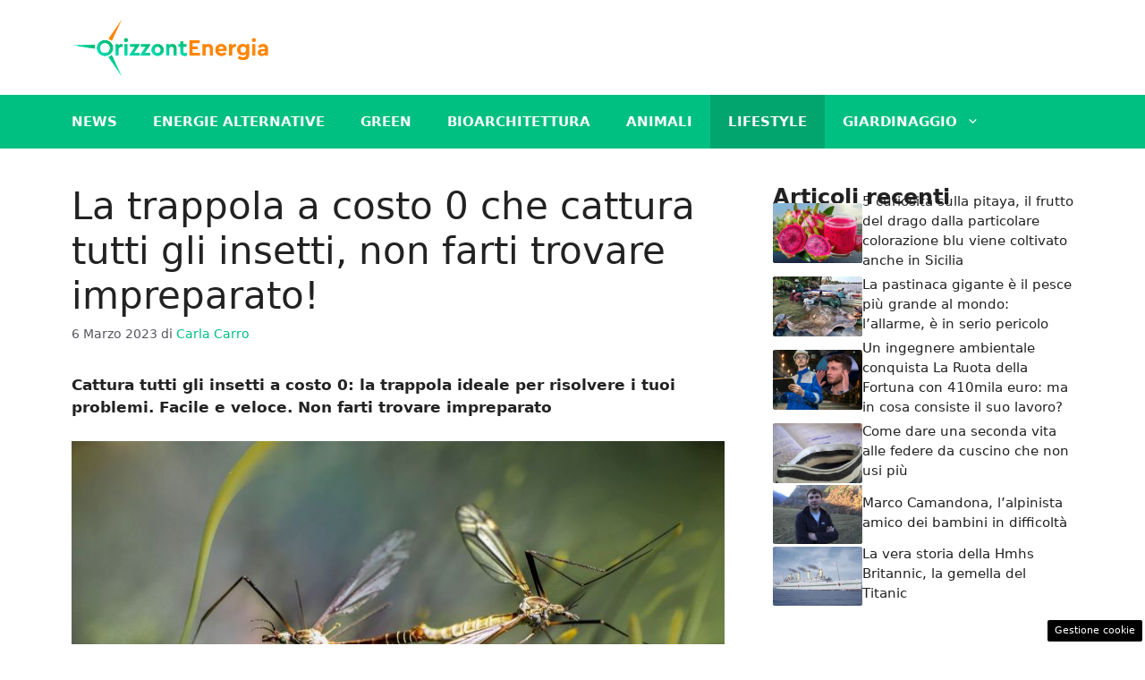

--- FILE ---
content_type: text/html; charset=utf-8
request_url: https://www.google.com/recaptcha/api2/aframe
body_size: 268
content:
<!DOCTYPE HTML><html><head><meta http-equiv="content-type" content="text/html; charset=UTF-8"></head><body><script nonce="jTDBiX3eRCA1D3LGFft1Dg">/** Anti-fraud and anti-abuse applications only. See google.com/recaptcha */ try{var clients={'sodar':'https://pagead2.googlesyndication.com/pagead/sodar?'};window.addEventListener("message",function(a){try{if(a.source===window.parent){var b=JSON.parse(a.data);var c=clients[b['id']];if(c){var d=document.createElement('img');d.src=c+b['params']+'&rc='+(localStorage.getItem("rc::a")?sessionStorage.getItem("rc::b"):"");window.document.body.appendChild(d);sessionStorage.setItem("rc::e",parseInt(sessionStorage.getItem("rc::e")||0)+1);localStorage.setItem("rc::h",'1769246027552');}}}catch(b){}});window.parent.postMessage("_grecaptcha_ready", "*");}catch(b){}</script></body></html>